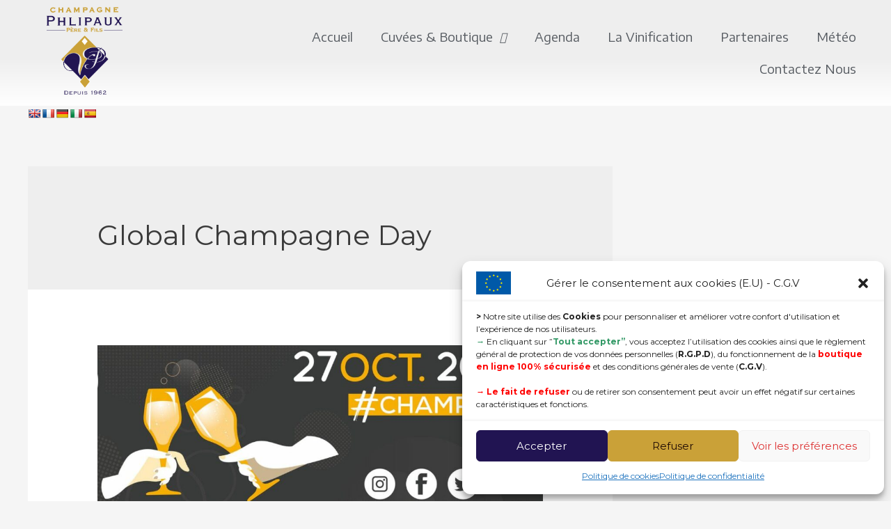

--- FILE ---
content_type: text/css
request_url: https://champagne-phlipaux.com/wp-content/uploads/elementor/css/post-1243.css?ver=1622638927
body_size: 540
content:
.elementor-1243 .elementor-element.elementor-element-5be82a1 > .elementor-container{min-height:0px;}.elementor-1243 .elementor-element.elementor-element-5be82a1:not(.elementor-motion-effects-element-type-background), .elementor-1243 .elementor-element.elementor-element-5be82a1 > .elementor-motion-effects-container > .elementor-motion-effects-layer{background-color:transparent;background-image:linear-gradient(180deg, #EEEEEE 54%, #FFFFFF 100%);}.elementor-1243 .elementor-element.elementor-element-5be82a1{transition:background 0.3s, border 0.3s, border-radius 0.3s, box-shadow 0.3s;}.elementor-1243 .elementor-element.elementor-element-5be82a1 > .elementor-background-overlay{transition:background 0.3s, border-radius 0.3s, opacity 0.3s;}.elementor-1243 .elementor-element.elementor-element-f4e7708 > .elementor-widget-container{margin:0px 0px 0px 0px;}.elementor-bc-flex-widget .elementor-1243 .elementor-element.elementor-element-032060a.elementor-column .elementor-column-wrap{align-items:flex-start;}.elementor-1243 .elementor-element.elementor-element-032060a.elementor-column.elementor-element[data-element_type="column"] > .elementor-column-wrap.elementor-element-populated > .elementor-widget-wrap{align-content:flex-start;align-items:flex-start;}.elementor-1243 .elementor-element.elementor-element-032060a > .elementor-column-wrap > .elementor-widget-wrap > .elementor-widget:not(.elementor-widget__width-auto):not(.elementor-widget__width-initial):not(:last-child):not(.elementor-absolute){margin-bottom:0px;}.elementor-1243 .elementor-element.elementor-element-032060a > .elementor-element-populated{padding:0px 0px 0px 0px;}.elementor-1243 .elementor-element.elementor-element-efea110{text-align:center;}.elementor-1243 .elementor-element.elementor-element-efea110 img{width:97%;max-width:49%;}.elementor-bc-flex-widget .elementor-1243 .elementor-element.elementor-element-6b283c9.elementor-column .elementor-column-wrap{align-items:center;}.elementor-1243 .elementor-element.elementor-element-6b283c9.elementor-column.elementor-element[data-element_type="column"] > .elementor-column-wrap.elementor-element-populated > .elementor-widget-wrap{align-content:center;align-items:center;}.elementor-1243 .elementor-element.elementor-element-ee99ea0 .elementor-menu-toggle{margin-left:auto;}.elementor-1243 .elementor-element.elementor-element-ee99ea0 .elementor-nav-menu .elementor-item{font-family:"Encode Sans Semi Expanded", Sans-serif;font-size:1.2em;font-weight:400;text-transform:capitalize;}.elementor-1243 .elementor-element.elementor-element-ee99ea0 .elementor-nav-menu--main .elementor-item{color:#54595F;}@media(max-width:767px){.elementor-1243 .elementor-element.elementor-element-032060a{width:50%;}.elementor-1243 .elementor-element.elementor-element-6b283c9{width:50%;}}@media(min-width:768px){.elementor-1243 .elementor-element.elementor-element-032060a{width:17.71%;}.elementor-1243 .elementor-element.elementor-element-6b283c9{width:82.29%;}}

--- FILE ---
content_type: text/css
request_url: https://champagne-phlipaux.com/wp-content/uploads/elementor/css/post-1239.css?ver=1697732024
body_size: 409
content:
.elementor-1239 .elementor-element.elementor-element-17ef3d5:not(.elementor-motion-effects-element-type-background), .elementor-1239 .elementor-element.elementor-element-17ef3d5 > .elementor-motion-effects-container > .elementor-motion-effects-layer{background-color:#211C56;}.elementor-1239 .elementor-element.elementor-element-17ef3d5{transition:background 0.3s, border 0.3s, border-radius 0.3s, box-shadow 0.3s;color:#FFFFFF;}.elementor-1239 .elementor-element.elementor-element-17ef3d5 > .elementor-background-overlay{transition:background 0.3s, border-radius 0.3s, opacity 0.3s;}.elementor-1239 .elementor-element.elementor-element-17ef3d5 .elementor-heading-title{color:#FFFFFF;}.elementor-1239 .elementor-element.elementor-element-4758c08{margin-top:0px;margin-bottom:0px;padding:0px 0px 0px 3px;}.elementor-1239 .elementor-element.elementor-element-0b24a18.elementor-column > .elementor-column-wrap > .elementor-widget-wrap{justify-content:center;}.elementor-bc-flex-widget .elementor-1239 .elementor-element.elementor-element-89a3981.elementor-column .elementor-column-wrap{align-items:flex-start;}.elementor-1239 .elementor-element.elementor-element-89a3981.elementor-column.elementor-element[data-element_type="column"] > .elementor-column-wrap.elementor-element-populated > .elementor-widget-wrap{align-content:flex-start;align-items:flex-start;}.elementor-1239 .elementor-element.elementor-element-e78aced{text-align:center;}.elementor-1239 .elementor-element.elementor-element-e78aced img{width:100%;max-width:51%;}.elementor-1239 .elementor-element.elementor-element-6ba3e6f{text-align:center;font-size:1px;line-height:10em;}.elementor-1239 .elementor-element.elementor-element-6ba3e6f > .elementor-widget-container{margin:6px 6px 6px 6px;}.elementor-1239 .elementor-element.elementor-element-8e9569b.elementor-column > .elementor-column-wrap > .elementor-widget-wrap{justify-content:center;}.elementor-1239 .elementor-element.elementor-element-8e9569b > .elementor-element-populated{padding:0% 0% 0% 0%;}.elementor-1239 .elementor-element.elementor-element-c5e2a14{text-align:left;color:#FFFFFF;}@media(min-width:768px){.elementor-1239 .elementor-element.elementor-element-0b24a18{width:33%;}.elementor-1239 .elementor-element.elementor-element-89a3981{width:33%;}.elementor-1239 .elementor-element.elementor-element-8e9569b{width:33.313%;}}